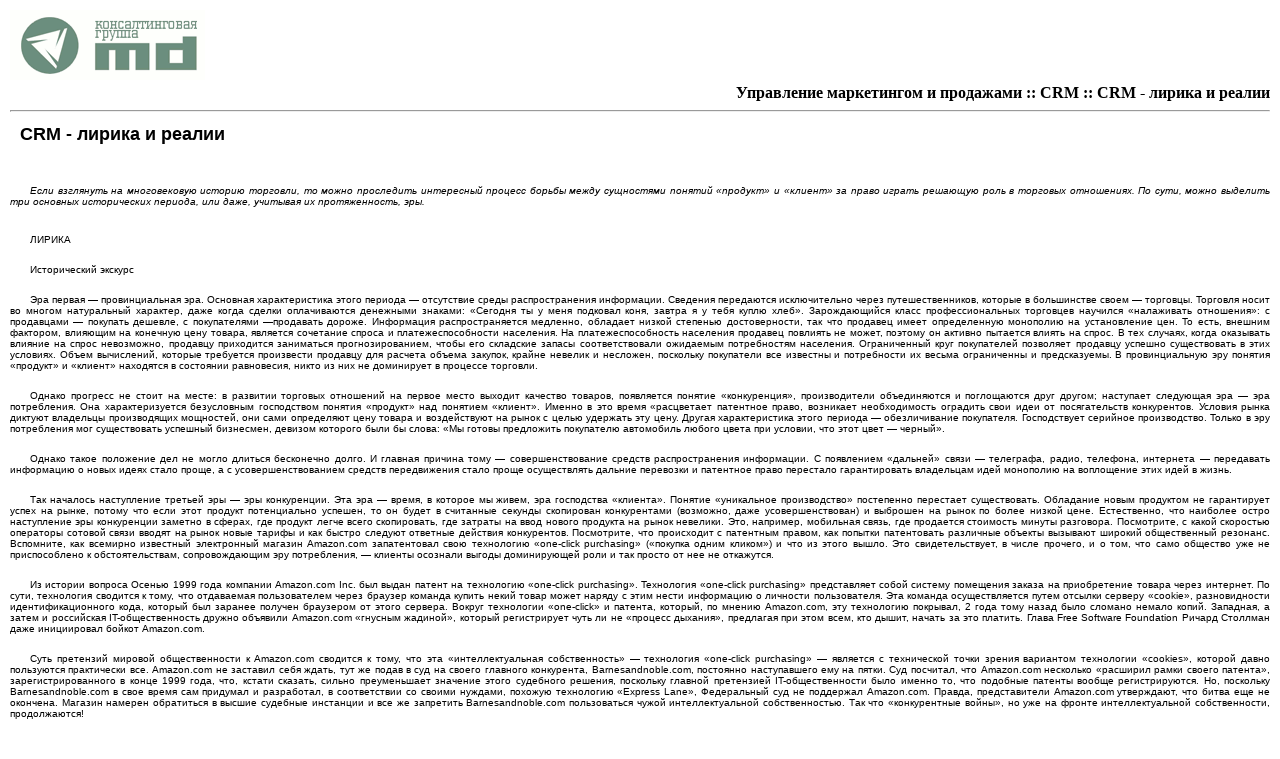

--- FILE ---
content_type: text/html; charset=windows-1251
request_url: https://md-management.ru/articles/?show=print&id=32099
body_size: 8066
content:
<!DOCTYPE html>
<html>
<head>
  <title>CRM, информационные системы маркетинга</title>
  <meta name="keywords" content="анализ рынок управление продажами crm управление продажами система качества бизнес процесс концепции маркетинга маркетинговые услуги crm системы маркетинговые компании">
  <meta name="description" content="Если взглянуть на многовековую историю торговли, то можно проследить интересный процесс борьбы между сущностями понятий «продукт» и «клиент» за право играть решающую роль в торговых отношениях. По сут">
  <link type="text/css" rel="stylesheet" href="/style.css">
  <link type="image/x-icon" rel="shortcut icon" href="/images/favicon.ico">
  <style type="text/css">
  body {padding: 10px;}
  </style>
</head>
<body>
  <a href="/"><img src="/images/md.gif" border="0"></a><br>
  <div align="right">
    <b><a class="secname" href="/management/index.html">Управление маркетингом и продажами</a> :: <a class="secname" href="/management/crm.html">CRM</a> :: <a class="secname" href="/articles/html/article32099.html">CRM - лирика и реалии</a></b>
  </div>
  <hr>
  <h1>CRM - лирика и реалии</h1><br>
  <h3></h3>
  <p class="art"><i>Если взглянуть на многовековую историю торговли, то можно проследить интересный процесс борьбы между сущностями понятий «продукт» и «клиент» за право играть решающую роль в торговых отношениях. По сути, можно выделить три основных исторических периода, или даже, учитывая их протяженность, эры.</i></p>
  <p class="art"><i></i><br></p>
  <p class="art">ЛИРИКА<br>
  <br></p>
  <p class="art">Исторический экскурс<br>
  <br></p>
  <p class="art">Эра первая — провинциальная эра. Основная характеристика этого периода — отсутствие среды распространения информации. Сведения передаются исключительно через путешественников, которые в большинстве своем — торговцы. Торговля носит во многом натуральный характер, даже когда сделки оплачиваются денежными знаками: «Сегодня ты у меня подковал коня, завтра я у тебя куплю хлеб». Зарождающийся класс профессиональных торговцев научился «налаживать отношения»: с продавцами — покупать дешевле, с покупателями —продавать дороже. Информация распространяется медленно, обладает низкой степенью достоверности, так что продавец имеет определенную монополию на установление цен. То есть, внешним фактором, влияющим на конечную цену товара, является сочетание спроса и платежеспособности населения. На платежеспособность населения продавец повлиять не может, поэтому он активно пытается влиять на спрос. В тех случаях, когда оказывать влияние на спрос невозможно, продавцу приходится заниматься прогнозированием, чтобы его складские запасы соответствовали ожидаемым потребностям населения. Ограниченный круг покупателей позволяет продавцу успешно существовать в этих условиях. Объем вычислений, которые требуется произвести продавцу для расчета объема закупок, крайне невелик и несложен, поскольку покупатели все известны и потребности их весьма ограниченны и предсказуемы. В провинциальную эру понятия «продукт» и «клиент» находятся в состоянии равновесия, никто из них не доминирует в процессе торговли.<br>
  <br></p>
  <p class="art">Однако прогресс не стоит на месте: в развитии торговых отношений на первое место выходит качество товаров, появляется понятие «конкуренция», производители объединяются и поглощаются друг другом; наступает следующая эра — эра потребления. Она характеризуется безусловным господством понятия «продукт» над понятием «клиент». Именно в это время «расцветает патентное право, возникает необходимость оградить свои идеи от посягательств конкурентов. Условия рынка диктуют владельцы производящих мощностей, они сами определяют цену товара и воздействуют на рынок с целью удержать эту цену. Другая характеристика этого периода — обезличивание покупателя. Господствует серийное производство. Только в эру потребления мог существовать успешный бизнесмен, девизом которого были бы слова: «Мы готовы предложить покупателю автомобиль любого цвета при условии, что этот цвет — черный».<br>
  <br></p>
  <p class="art">Однако такое положение дел не могло длиться бесконечно долго. И главная причина тому — совершенствование средств распространения информации. С появлением «дальней» связи — телеграфа, радио, телефона, интернета — передавать информацию о новых идеях стало проще, а с усовершенствованием средств передвижения стало проще осуществлять дальние перевозки и патентное право перестало гарантировать владельцам идей монополию на воплощение этих идей в жизнь.<br>
  <br></p>
  <p class="art">Так началось наступление третьей эры — эры конкуренции. Эта эра — время, в которое мы живем, эра господства «клиента». Понятие «уникальное производство» постепенно перестает существовать. Обладание новым продуктом не гарантирует успех на рынке, потому что если этот продукт потенциально успешен, то он будет в считанные секунды скопирован конкурентами (возможно, даже усовершенствован) и выброшен на рынок по более низкой цене. Естественно, что наиболее остро наступление эры конкуренции заметно в сферах, где продукт легче всего скопировать, где затраты на ввод нового продукта на рынок невелики. Это, например, мобильная связь, где продается стоимость минуты разговора. Посмотрите, с какой скоростью операторы сотовой связи вводят на рынок новые тарифы и как быстро следуют ответные действия конкурентов. Посмотрите, что происходит с патентным правом, как попытки патентовать различные объекты вызывают широкий общественный резонанс. Вспомните, как всемирно известный электронный магазин Amazon.com запатентовал свою технологию «one-click purchasing» («покупка одним кликом») и что из этого вышло. Это свидетельствует, в числе прочего, и о том, что само общество уже не приспособлено к обстоятельствам, сопровождающим эру потребления, — клиенты осознали выгоды доминирующей роли и так просто от нее не откажутся.<br>
  <br></p>
  <p class="art">Из истории вопроса Осенью 1999 года компании Amazon.com Inc. был выдан патент на технологию «one-click purchasing». Технология «one-click purchasing» представляет собой систему помещения заказа на приобретение товара через интернет. По сути, технология сводится к тому, что отдаваемая пользователем через браузер команда купить некий товар может наряду с этим нести информацию о личности пользователя. Эта команда осуществляется путем отсылки серверу «cookie», разновидности идентификационного кода, который был заранее получен браузером от этого сервера. Вокруг технологии «one-click» и патента, который, по мнению Amazon.com, эту технологию покрывал, 2 года тому назад было сломано немало копий. Западная, а затем и российская IT-общественность дружно объявили Amazon.com «гнусным жадиной», который регистрирует чуть ли не «процесс дыхания», предлагая при этом всем, кто дышит, начать за это платить. Глава Free Software Foundation Ричард Столлман даже инициировал бойкот Amazon.com.<br>
  <br></p>
  <p class="art">Суть претензий мировой общественности к Amazon.com сводится к тому, что эта «интеллектуальная собственность» — технология «one-click purchasing» — является с технической точки зрения вариантом технологии «cookies», которой давно пользуются практически все. Amazon.com не заставил себя ждать, тут же подав в суд на своего главного конкурента, Barnesandnoble.com, постоянно наступавшего ему на пятки. Суд посчитал, что Amazon.com несколько «расширил рамки своего патента», зарегистрированного в конце 1999 года, что, кстати сказать, сильно преуменьшает значение этого судебного решения, поскольку главной претензией IT-общественности было именно то, что подобные патенты вообще регистрируются. Но, поскольку Barnesandnoble.com в свое время сам придумал и разработал, в соответствии со своими нуждами, похожую технологию «Express Lane», Федеральный суд не поддержал Amazon.com. Правда, представители Amazon.com утверждают, что битва еще не окончена. Магазин намерен обратиться в высшие судебные инстанции и все же запретить Barnesandnoble.com пользоваться чужой интеллектуальной собственностью. Так что «конкурентные войны», но уже на фронте интеллектуальной собственности, продолжаются!<br>
  <br></p>
  <p class="art">КАК ВЫЖИТЬ В НОВОЙ ЭРЕ?<br>
  <br></p>
  <p class="art">Возможно, отрасль, в которой работает ваша компания, еще не ощутила приход эры конкуренции. Должен вас огорчить — это не надолго.</p>
  <p class="art">Наступление новой эры обычно носит характер всеобщности, и «отсидеться в сторонке» не удастся. Главная опасность в период наступления новой эры — это прекращение действия всех ранее незыблемых законов. Взгляните на беллетристику из серии «Как сделать миллион долларов» 10-летней давности. Основная идея, на которой построены все эти произведения: придумайте новый товар, и рынок — у ваших ног. Это классический подход эры потребления. В наши дни этот подход уже не работает, так как выпускать новые типы товаров производителям приходится гораздо чаще, чем раньше.<br>
  <br></p>
  <p class="art">Концепция конкуренции собственных новых товаров с собственными же старыми товарами начинает доминировать в бизнесе. Один из самых богатых людей в мире — Билл Гейтс — говорит: «Если новый продукт, который вытеснит с рынка мой старый продукт, не создам я, то его создадут мои конкуренты». Сложно находиться в ситуации, когда старые законы уже не действуют, а новые еще толком не сформировались. Мир бизнеса лихорадочно пытается стабилизировать сложившуюся обстановку. Когда стало ясно, что старых порядков уже не вернешь, начались активные работы над созданием концепции, которая стала бы «Библией выживания» в новых условиях. Так появилось понятие «Управление отношениями с клиентами» (Customer Relationship Management, CRM). Формирование этой концепции до сих пор не закончено, так же как и не свершился еще приход эры конкуренции. Однако один факт уже в достаточной степени очевиден: если в новой эре доминирующую роль играет клиент, то на нем и следует сосредоточить максимум усилий, подобно тому, как раньше основные усилия сосредоточивались на продукте.<br>
  <br></p>
  <p class="art"></p>
  <p class="art">Резюме<br>
  <br></p>
  <p class="art">Что же такое CRM? Управление взаимоотношениями с клиентами — это систематическое использование информации для привлечения и удержания клиентов путем постоянного диалога, цель которого — создание длительных, обоюдовыгодных взаимоотношений между клиентом и компанией.<br>
  <br></p>
  <p class="art">РЕАЛИИ<br>
  <br></p>
  <p class="art">Перестройка бизнес-стратегии<br>
  <br></p>
  <p class="art">Любые нововведения на рынке требуют от большинства игроков значительной перестройки своего бизнеса. Приход новой эры может привести к необходимости глобальных изменений. Для уже сформировавшихся компаний этот переход может оказаться довольно болезненным — в течение всего срока своего существования они выстраивали бизнес в расчете на доминирование продукта, а теперь сменилась сама доминанта и менять придется очень многое. Если вы задумались о необходимости реагирования вашей компании на происходящие изменения, то прежде всего вам предстоит ответить на следующие вопросы.</p>
  <p class="art">Кто мои клиенты?</p>
  <p class="art">За что они платят деньги?</p>
  <p class="art">Что я знаю об их интересах?</p>
  <p class="art">Где хранится информация о моих клиентах и их интересах?</p>
  <p class="art">Как эта информация влияет на принятие ключевых для компании решений?</p>
  <p class="art">Насколько сложно получить соответствующую информацию при принятии решения?</p>
  <p class="art">Сколько стоит моей компании привлечение нового клиента?</p>
  <p class="art">Сколько стоит моей компании уход существующего клиента?</p>
  <p class="art">Что получит клиент, перешедший к моей компании от конкурента?</p>
  <p class="art">Что потеряет клиент, ушедший от моей компании к конкуренту?<br>
  <br></p>
  <p class="art">Ответив на эти вопросы, вы сможете достаточно точно определить, что именно предстоит сделать вашей компании в первую очередь, чтобы начать функционировать согласно концепции CRM. CRM-компании (давайте использовать такой термин для обозначения компании, которая работает согласно всем канонам концепции) ответить на эти вопросы очень легко, поскольку именно эти ответы диктуют основную политику компании. Главное, что есть у CRM-компании, — это способность использовать информацию о своих клиентах для решения всех насущных вопросов. Как и зачем можно использовать информацию о своих клиентах? Для этого есть самые различные модели и способы.<br>
  <br></p>
  <p class="art">Пример пассивного CRM — компания Hallmark<br>
  <br></p>
  <p class="art">Компания Hallmark — ведущий мировой производитель поздравительных открыток и подарков. Компания производит огромный ассортимент продукции и распространяет его через распределительную сеть точек розничной торговли. При том, что ассортимент товаров постоянно обновляется, в каждый отдельно взятый момент Hallmark предлагает порядка 40 тыс. наименований товаров, которые распространяются более чем через 40 тыс. точек розничной торговли. Hallmark не стремится выйти на уровень персональной работы с каждым клиентом — таковых клиентов у нее слишком много, а сумма единичной транзакции слишком незначительна, чтобы всерьез бороться за каждую. Поэтому компания использует «массовый CRM». Создав информационную систему, которая хранит сведения о каждой сделке, происшедшей в любой точке продаж Hallmark в любое время и в любом месте, компания Hallmark получила бесценное средство анализа предпочтений и интересов своих клиентов.<br>
  <br></p>
  <p class="art">Компания отслеживает покупательские тенденции в зависимости от времени года, от места жительства, от приближающихся праздников и еще от огромного количества факторов. Всякий раз, покупая продукцию компании Hallmark, вы не только вносите свою лепту в ее копилку, но еще и дарите ей информацию о своих интересах, которая накапливается и используется компанией при планировании своих маркетинговых акций, при подготовке к праздничным «наплывам» покупателей, при прогнозировании спроса на новые продукты, при создании новых брэндов, при установке цен на продукцию и во многих других случаях. В итоге — более высокая скорость вывода новых продуктов на рынок, более эффективное управление складскими запасами в различных регионах, более долгие и прочные отношения с владельцами торговых точек и многое другое.<br>
  <br></p>
  <p class="art">Можно сказать, что с помощью современных информационных средств компании Hallmark удалось вернуть свой бизнес в провинциальную эру — ей удается прогнозировать свой бизнес, как если бы число ее клиентов не превышало несколько десятков, сохранив при этом все преимущества массового производства и массового спроса на продукцию. В случае с компанией Hallmark мы имеем пример блестящего применения циклического CRM — компания действует, анализирует эффект своих действий, планирует свои дальнейшие действия с учетом результатов анализа и так без конца. Такой способ применения концепции CRM можно именовать «пассивным», поскольку он не включает самого клиента в процесс — воздействовать на процесс клиент может только фактом своего существования.<br>
  <br></p>
  <p class="art">Пример активного CRM — компания Blockbuster<br>
  <br></p>
  <p class="art">В вопросах применения CRM компания Blockbuster пошла еще дальше, чем компания Hallmark. Цель, которую ставила перед собой эта компания, также сводилась к приданию своему бизнесу «вкуса» провинциальной эры, однако компания Blockbuster не только заполучила эти преимущества для себя, но и позволила своим клиентам познать всю прелесть «доисторического» персонального взаимодействия. Blockbuster — это сеть магазинов, в которых продаются и сдаются напрокат видео- и аудиозаписи. Blockbuster ведет строгий учет своих клиентов и, в отличие от Hallmark, не только фиксирует факт транзакции (покупки или взятия напрокат), но и дифференцирует объект транзакции — клиента.<br>
  <br></p>
  <p class="art">Другими словами, Blockbuster имеет базу данных своих клиентов, и именно клиент является основным объектом анализа. Система, используемая в Blockbuster, постоянно анализирует интересы и предпочтения каждого из клиентов, прогнозирует их потенциальный интерес к тому или иному продукту и в автоматическом режиме взаимодействует с клиентами для предложения им продуктов и услуг.</p>
  <p class="art">Например, в случае поступления в продажу нового фильма с популярным актером система автоматически выделяет группу любителей фильмов с данным актером в главной роли и проводит их оповещение о происшедшем событии. Клиенты могут также подписаться на различные сервисы — например, на автоматическое бронирование фильмов определенного сорта или с определенным актерским составом.<br>
  <br></p>
  <p class="art">Однако и это еще не все. Используя современные информационные технологии, компания Blockbuster пошла еще дальше в своих методах выстраивания отношений с клиентами. Интегрировав свою систему со специальным оборудованием, она получила возможность не только доносить информацию до своих клиентов в режиме реального времени, но и организовывать интерактивное общение. Так, например, система может набрать номер мобильного телефона клиента и сообщить: «Уважаемый господин Иванов, сегодня в продажу поступили DVD с фильмом „Белое солнце пустыни-II“, в главной роли Арнольд Шварценегер. Если вы хотите, мы можем отложить один экземпляр для вас, для этого нажмите кнопку „1“. Вы можете также немедленно купить этот фильм — деньги будут списаны с вашего счета, а фильм доставлен к вам домой сегодня вечером, для этого нажмите кнопку „2“. Если этот фильм вам неинтересен, нажмите кнопку „3“ или повесьте трубку». При этом очень важно, что Blockbuster обеспечивает унифицированную работу со своими клиентами, независимо от того, каким образом те осуществляют свое взаимодействие с компанией — лично приходя в магазин, общаясь с операторами центра телефонного обслуживания или используя Web-сайт компании. Один и тот же клиент может осуществить три различных транзакции, используя три различных канала связи, но ни одна покупка не будет «потеряна». Каким бы каналом связи клиент ни воспользовался, он получит одни и те же рекомендации и одни и те же скидки. Такой CRM можно классифицировать как «активный», поскольку он не только использует информацию о клиенте, но и делает самого клиента активным участником общего процесса взаимоотношений.<br>
  <br></p>
  <p class="art">Резюме<br>
  <br></p>
  <p class="art">Оба приведенных примера в большей степени относятся к управлению розничными продажами. Это вызвано лишь тем, что применение подобных методов в этих отраслях наиболее иллюстративно и показательно. В жизни похожие CRM-схемы используются и в промышленности, и при реализации лизинговых схем, и в телекоммуникационных компаниях, и в фармацевтике, и в страховании, и в банковской деятельности, и во многих других отраслях. Все компании, использующие подобные подходы, объединяет одно — они поставили клиентов в центр своего бизнеса и ведут постоянную борьбу сами с собой за повышение качества обслуживания.</p>
  <p class="art"><br>
  <b>Источник: http://e-xecutive.ru/</b><br></p>
  <hr>
  MD-Менеджмент<br>
  <a href="/articles/html/article32099.html">https://md-management.ru/articles/html/article32099.html</a>
  <hr>
  <br>
  <br>
  <br>
  <br>
  <br>
</body>
</html>
